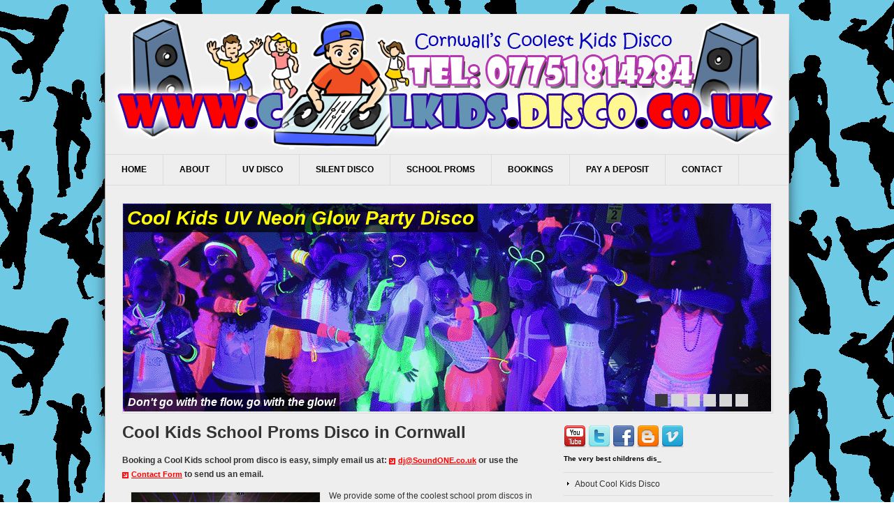

--- FILE ---
content_type: text/html; charset=UTF-8
request_url: http://coolkidsdisco.co.uk/proms_disco.php
body_size: 13757
content:
<!DOCTYPE html PUBLIC "-//W3C//DTD XHTML 1.0 Transitional//EN" "http://www.w3.org/TR/xhtml1/DTD/xhtml1-transitional.dtd">
<html lang="en-US" xmlns="http://www.w3.org/1999/xhtml" dir="ltr">
<head>
	<title>Cool Kids Disco - Cornwall's Coolest Children's Discos</title>
	<meta name="keywords" content="Cornwall, kids, disco, dj, children's, prom, birthday, teens, teenager, school, entertainer, entertainment, party neon, video, party parties, birthdays, christmas, halloween">
	<meta name="description" content="Cool Kids Disco - Cornwall's Coolest Kids Disco, Children's, Teens, Proms, School Discos, Video and Neon Glow Parties">
	<meta http-equiv="Content-type" content="text/html; charset=utf-8" />
	<link rel="stylesheet" href="css/style.css" type="text/css" media="all" />
	<link rel="stylesheet" href="css/jquery.jcarousel.css" type="text/css" media="all" />
	<!--[if IE 6]>
		<link rel="stylesheet" href="css/ie6.css" type="text/css" media="all" />
	<![endif]-->
	<link rel="shortcut icon" favicon.ico" type="image/x-icon">
	<link rel="icon" href="favicon.ico" type="image/x-icon">
	<script type="text/javascript" src="js/jquery-1.4.2.min.js"></script>
	<script type="text/javascript" src="js/jquery.jcarousel.pack.js"></script>
	<script type="text/javascript" src="js/func.js"></script>
	<link rel="stylesheet" href="highslide/highslide-styles.css" type="text/css" />
	<script type='text/javascript' src='highslide/highslide-with-html.js'></script>
	<script type='text/javascript' src='highslide/swfobject.js'></script>
	<script type='text/javascript' src='highslide/do_cookie.js'></script>
	<script type='text/javascript'>
	hs.graphicsDir = 'highslide/graphics/'; 
	hs.showCredits = false;
	hs.outlineType = 'glossy-dark';
	hs.loadingText = 'Loading...';
	</script>	<script src='https://www.google.com/recaptcha/api.js'></script>
</head>
<body>
<br>
<div class="shell">
	<div class="border">
		<div id="header">
			<h1 id="logo_left" alt="Cool Kids Disco"><a href="index.php" class="notext" title="www.CoolKidsDisco.co.uk - Tel: 07751 814284">Cool Kids Disco</a></h1>
<!--
			<div class="socials right">
				<ul><li><b>www.coolkidsdisco.co.uk</b></li></ul>
			</div>
-->
			<div class="cl">&nbsp;</div>
		</div>
		
		<div id="navigation">
			<ul>
<!--			    <li><a href="index.php" class="active">Home</a></li>  -->
			    <li><a href="index.php" title="Return to Cool Kids Disco home page">Home</a></li>
			    <li><a href="about.php" title="Information about Cool Kids Disco">About</a></li>
			    <li><a href="uv_disco.php" title="UV Glow Party Disco">UV Disco</a></li>
			    <li><a href="silent_disco.php" title="The Coolest Kids Silent Disco">Silent Disco</a></li>
			    <li><a href="proms_disco.php" title="School Proms and Leavers Disco">School Proms</a></li>
			    <li><a href="booking.php" title="Book a Cool Kids Party DJ and Party Hostess">Bookings</a></li>
			    <li><a href="deposit.php" title="Pay a deposit for a Cool Kids Disco">Pay A Deposit</a></li>
			    <li><a href="contact.php" title="Contact Cool Kids Disco">Contact</a></li>
<!--			    <li><a href="mailto:dj@soundone.co.uk?Subject=Cool%20Kids%20Disco" title="Email Cool Kids Disco">Email</a></li> -->
			</ul>
			<div class="cl">&nbsp;</div>
		</div>
		
		<div class="slider">
			<div class="slider-nav">
				<a href="#" class="left notext">1</a>
				<a href="#" class="left notext">2</a>
				<a href="#" class="left notext">3</a>
				<a href="#" class="left notext">4</a>
				<a href="#" class="left notext">5</a>	
				<a href="#" class="left notext">5</a>	
				<div class="cl">&nbsp;</div>
			</div>
			<ul>
			    <li>
			    	<div class="item">
						<div class="text">
							<h3><em>Cool Kids UV Neon Glow Party Disco</em></h3>
							<h2><em>Don't go with the flow, go with the glow!</em></h2>
						</div>
			    		<img src="css/images/slider01.gif" alt="" />
			    	</div>
			    </li>
			    <li>
			    	<div class="item">
						<div class="text">
							<h3><em>School Proms & Leavers Parties</em></h3>
							<h2><em>The best school prom and leavers parties guaranteed.</em></h2>
						</div>
			    		<img src="css/images/slider03.gif" alt="" />
			    	</div>
			    </li>
			    <li>
			    	<div class="item">
						<div class="text">
							<h3><em>Teenagers Discos & Birthday Parties</em></h3>
							<h2><em>The ultimate teenagers disco and birthday parties.</em></h2>
						</div>
			    		<img src="css/images/slider04.gif" alt="" />
			    	</div>
			    </li>
			    <li>
			    	<div class="item">
						<div class="text">
							<h3><em>Over 6 Year Olds Birthday Parties</em></h3>
							<h2><em>For over 6 year olds we do the coolest parties with games.</em></h2>
						</div>
			    		<img src="css/images/slider05.gif" alt="" />
			    	</div>
			    </li>
			    <li>
			    	<div class="item">
						<div class="text">
							<h3><em>Cool Kids Halloween Disco</em></h3>
							<h2><em>Spooky halloween disco with zombie DJ.</em></h2>
						</div>
			    		<img src="css/images/slider02.gif" alt="" />
			    	</div>
			    </li>
			    <li>
			    	<div class="item">
						<div class="text">
							<h3><em>Cool Kids Christmas Parties</em></h3>
							<h2><em>Super cool Xmas parties with snow.</em></h2>
						</div>
			    		<img src="css/images/slider06.gif" alt="" />
			    	</div>
			    </li>
			</ul>
		</div>
		
		<div id="main">
			<div id="content" class="left">
				<div class="highlight">
					<h1>Cool Kids School Proms Disco in Cornwall</h1>
<br>
					<p><strong>Booking a Cool Kids school prom disco is easy, simply email us at: <a href="mailto:dj@soundone.co.uk?Subject=Cool%20Kids%20Disco" class="more">dj@SoundONE.co.uk</a> or use the <a href="contact.php" class="more">Contact Form</a> to send us an email.</strong>
<br>

<div class="image left">
<div align="center"><a class="highslide" href="images/promleaver.jpg" onclick="return hs.expand(this, {width:183,captionText:'Cool Kids School Proms  Disco.'});"><img alt="Cool Kids School Proms Disco" src="images/promleaversmall.jpg" width="270" Height="185"><br>Click To Enlarge</a></div>
</div>
We provide some of the coolest school prom discos in Cornwall.  Your school prom is a very special event, so we want to make it as special as possible. Unlike most other discos, we have all the latest pop and chart music, as well as all the latest pop and chart music videos.  We can provide a large lighting display, all singing and dancing, or something more subtle and elegant depending on the type of prom you want.
<br><br>
Not only will you want a Cool Kids high quality disco, you may also want some other entertainment at your prom, such as a school band or a semi-professional / professional band that is hired in.  This isn't a problem for us as we have worked alongside dozens of bands and other entertainers.  We will quite happily work in conjunction with your chosen band or other entertainment to ensure you have the best prom experience ever.
<br><br>
You're welcome to provide a playlist to give us an indication of the type of music you would like.  We understand that not all proms are the same and young adults' tastes in music can be quite diverse. 
<br><br>
We can also do party themes and, as always, we specialise in <a href="videodisco.php" class="more">Video Discos</a> and <a href="uv_disco.php" class="more">UV Neon Glow Parties</a> for the ultimate teenagers party.
<br><br>
<h3>The Cool Kids School Proms in Cornwall, South West</h3>
<iframe width="560" height="315" src="http://www.youtube.com/embed/BzhaMshAnIc" frameborder="0" allowfullscreen></iframe>
<br><br>
<iframe width="560" height="315" src="http://www.youtube.com/embed/Rtc1hW8e3OQ" frameborder="0" allowfullscreen></iframe>
<br><br>
<iframe width="560" height="315" src="http://www.youtube.com/embed/zgzvIRS3BVI" frameborder="0" allowfullscreen></iframe>
<br><br>
<iframe width="560" height="315" src="http://www.youtube.com/embed/8JarzjzWYbw" frameborder="0" allowfullscreen></iframe>
<br><br>
<iframe width="560" height="315" src="http://www.youtube.com/embed/BFmEyeoA6Ts" frameborder="0" allowfullscreen></iframe>
</p>
				



</div>
			</div>

			<div id="sidebar" class="right">

<a href="http://www.youtube.com/user/SoundONEdisco/videos" target="_blank" align="left"><img src="images/youtube_32.png" title="SoundONE YouTube Account"></a> 

<a href="https://twitter.com/#!/SoundONEDisco" target="_blank" align="left"><img src="images/twitter_32.png" title="SoundONE Twitter Account"></a>
 
<a href="https://www.facebook.com/CoolKidsDisco" target="_blank" align="left"><img src="images/facebook_32.png" title="SoundONE Facebook Account"></a>

<a href="http://SoundONEDisco.blogspot.co.uk/" target="_blank" align="left"><img src="images/blogger_32.png" title="SoundONE Blogger Account"></a>

<a href="http://vimeo.com/SoundONEDisco" target="_blank" align="left"><img src="images/vimeo_32.png" title="SoundONE Vimeo Account"></a>
<!--
<a href="http://www.google.com/+SoundOneDisco" target="_blank" align="left"><img src="images/google_32.png" title="SoundONE Google + Account"></a>-->
<br>
<script language="JavaScript" type="text/javascript" src="js/coolticker.js"></script>

				<div class="sidebar-nav">
					<ul>
					    <li></li>
					    <li><a class="highslide" href="about.php" title="Information about Cool Kids Disco">About Cool Kids Disco</a></li>
					    <li><a class="highslide" href="kids_disco.php" title="The Very Best Fun Packed Children's Disco">Cool Kids, Children's Disco</a></li>  
					    <li><a class="highslide" href="uv_disco.php" title="Really Cool Kids Disco Ultraviolet Neon Glow Parties">Ultraviolet Neon Glow Disco</a></li>
					    <li><a class="highslide" href="silent_disco.php" title="The Coolest Kids Silent Discos">Silent Disco</a></li>
					    <li><a class="highslide" href="teens_disco.php" title="The Coolest Teenagers Discos in Cornwall">Teenagers Disco</a></li>
					    <li><a class="highslide" href="school_disco.php" title="Fun Packed Cool Kids School Discos">School Disco</a></li>
					    <li><a class="highslide" href="proms_disco.php" title="Amazing Cool Kids Prom Discos">School Proms & Leavers Disco</a></li>
					    <li><a class="highslide" href="video_disco.php" title="The Ultimate Cool Kids Music Video Disco">Video Disco</a></li>
					    <li><a class="highslide" href="karaoke_disco.php" title="Singing Cool Kids Disco Karaoke Parties">Karaoke Disco</a></li>

<!--					    <li><a class="highslide" href="images/crb-dbs.gif" onclick="return hs.expand(this, {width:180,captionText:'Click the X to enlarge the DBS CRB Certificate.'});" class="more" title="Cool Kids Disco DBS/CRB Certificate">CRB Checked</a</li> -->
				</ul>
				</div>
<iframe width="300" height="240" src="http://www.youtube.com/embed/Y3ZK0oqI1rE" frameborder="0" allowfullscreen></iframe>
<br><br>
<iframe width="300" height="240" src="http://www.youtube.com/embed/QZCvETvP8tw" frameborder="0" allowfullscreen></iframe>



				<a href="booking.php" class="btn-buy" title="Book a Cool Kids Disco"><em>Book Now</em></a>
<!--		
				<div class="advertisement">
					<h1>Cool Kids Disco</h1>
			<div class="ads">
						<div class="ad left">
							<a href="#"><img src="css/images/ad01.gif" alt="" /></a>
						</div>
						<div class="ad right">
							<a href="#"><img src="css/images/ad02.gif" alt="" /></a>
						</div>
						<div class="cl">&nbsp;</div>  
					</div>
			
				</div>
-->
				<div class="info">
					<h3></h3>
					<h2>Phone: 07751 814284</h2>
					<h3></h3>

					<h4>Email: <a href="mailto:dj@soundone.co.uk?Subject=Cool%20Kids%20Disco">dj@soundone.co.uk</a></h4>
					<h3></h3>
					<h2>External Site Links</h2>

				<div class="sidebar-nav"> 
					<ul>
					    <li></li>
					    <li><a class="highslide" href="http://www.soundone.co.uk" target ="_New" title="SoundONE Disco Cornwall's Premier Mobile DJ and Video Disco">Cornwall's Premier Mobile DJ and Video Disco</a></li>
					    <li><a class="highslide" href="http://www.cornwallweddingdj.co.uk" target ="_New" title="Cornwall Wedding DJ - Cornwall's Premier Wedding DJ and Video Disco">Cornwall Wedding DJ and Video Disco</a></li>  
					    <li><a class="highslide" href="https://www.facebook.com/pages/TR14ers-Official/253999414737023" target="_new" title="TR14ers Dance Workshop Offical Facebook Page">TR14ers Dance Workshops</a></li>


					    <li><a href="https://www.gov.uk/disclosure-barring-service-check" target="_blank" title="CRB DBS Checked DJ"><img src="images/crb-dbs.gif"></a></li>
					</ul>
				 </div> 

<!-- <img src="images/certified.gif" title="CRB/DBS Checked"> -->

				</div>
			</div>
			<div class="cl">&nbsp;</div>
		</div>
		
		<div class="shadow-l"></div>
		<div class="shadow-r"></div>
		<div class="shadow-b"></div>
	</div>
	
	<div id="footer">
		<div class="footer-nav left">
			<ul>
			    <li><a href="index.php" title="Return to Cool Kids Disco home page">Home</a></li>
			    <li><a href="about.php" title="Information about Cool Kids Disco">About Cool Kids Disco</a></li>
			    <li><a href="booking.php" title="Book a Cool Kids Party DJ and Party Hostess">Booking</a></li>
			    <li><a href="deposit.php" title="Pay a deposit for a Cool Kids Disco">Deposit</a></li>
			    <li class="last"><a href="mailto:dj@soundone.co.uk?Subject=Cool%20Kids%20Disco" title="Contact Cool Kids Disco">Contact</a></li>
			</ul>
		</div>
		<p class="copy right">Copyright &copy: 2012 - 2026 Cool Kids Disco in association with <a href="http://www.SoundONE.co.uk" title="Cornwall's Premier Mobile DJ and Video Disco">SoundONE Disco</a> and <a href="http://www.CornwallWeddingDJ.co.uk" title="Cornwall's Premier Wedding DJ and Video Disco">Cornwall Wedding DJ</a></p>
		<div class="cl">&nbsp;</div>
	</div>
</div>
<br><br>
</body>
</html>

--- FILE ---
content_type: text/css
request_url: http://coolkidsdisco.co.uk/css/style.css
body_size: 6078
content:
* { margin: 0; padding: 0; outline:0; 

// dbdbdb
// eee
}

body {
    font-size: 12px;
    line-height: 20px;
    font-family: Georgia, Arial, Helvetica, Sans-Serif;
    color: #333;
    background: url(images/kids6.gif) repeat 0 0;
//  background: #eee;
}

a { color: #ff0000; text-decoration: none; cursor:pointer; }
a:hover { text-decoration: underline; }

a img { border: 0; }

input, textarea, select { font-family: Arial, Helvetica, sans-serif; font-size:12px; }
textarea { overflow:auto; }

.cl { display: block; height: 0; font-size: 0; line-height: 0; text-indent: -4000px; clear: both; }
.notext { font-size: 0; line-height: 0; text-indent: -4000px; }

.left, .alignleft { float: left; display: inline; }
.right, .alignright { float: right; display: inline; }


.shell { width: 980px; margin: 0 auto; 
background: #eee;
}
.border { border: 1px solid #e8e8e8; background: #eee; position: relative; }
.shadow-l { background: url(images/shadow-l.png) no-repeat 0 0; width: 25px; height: 686px; position: absolute; top:0;left:-25px; }
.shadow-r { background: url(images/shadow-r.png) no-repeat 0 0; width: 25px; height: 686px; position: absolute; top:0;right:-25px; }
.shadow-b { background: url(images/shadow-b.png) no-repeat 0 0; width: 980px; height: 20px; position: absolute; bottom:-20;left:0; }

#header { background: url(images/header-bg.gif) repeat-x 0 0; height: 200px; position: relative; background: #eee; }
#logo_left a { background: url(images/coolkidsdiscologo.png) no-repeat 0 0; width: 995px; height: 200px; position: absolute; top:0;left:0px; }
#logo_right a { background: url(images/phonenumber.gif) no-repeat 0 0; width: 450px; height: 109px; position: absolute; top:0;left:540px; }

.socials { padding: 0px 11px 0 0; }
.socials ul { list-style: none; }
.socials ul li { display: inline; float: left; font-family: "Trebuchet MS", Arial, sans-serif; font-size: 11px; line-height: 16px; border-right: 1px dotted #b9b9b9; padding: 2px 17px 2px 0; margin: 0 15px 0 0; }
.socials ul li.last { border:0; margin:0; }
.socials ul li a { float: left; color: #b9b9b9; height: 16px; padding: 0 0 0 20px; }


#navigation { height: 43px; border-top: 1px solid #dbdbdb; border-bottom: 1px solid #dbdbdb; }
#navigation ul { list-style: none; }
#navigation ul li { float: left; height: 43px; border-right: 1px solid #dbdbdb; font-size: 12px; line-height: 43px; font-weight: bold; text-transform: uppercase; }
#navigation ul li a { float: left; height: 43px; color: #000; padding: 0 23px; }
#navigation ul li a:hover, 
#navigation ul li a.active { color: #ff0000; text-decoration: none; }

.slider { width: 930px; height: 300px; border: 1px solid #dbdbdb; position: relative; margin: 25px 0 0 24px; }
.slider .item { position: relative; width: 928px; height: 298px; }
.slider .item img { position: absolute; top:0;left:0; z-index: 1; }
.slider .text { position: absolute; top:1px;left:1px; z-index: 2; }
.slider .text h3 { 
    font-size: 28px; 
    line-height: 30px; 
    color: #ffff00; 
    padding: 0 0 0 2px; 
    background-color: rgba(0, 0, 0, 0.7); 
    padding: 5px 5px;
}
.slider .text h2 { 
    position: absolute; 
    top:270px;left:1px; 
    z-index: 2;
    font-size: 16px; 
    line-height: 18px; 
    color: #ffffff; 
    padding: 0 0 0 2px; 
    background-color: rgba(0, 0, 0, 0.7); 
    padding: 5px 5px;
}

.slider-nav { width: 162px; height: 18px; position: absolute; bottom:9px;right:6px; z-index: 3; }
.slider-nav a { width: 18px; height: 18px; background: #d7d7d8; margin: 0 5px 0 0; }
.slider-nav a.active { background: #39393d; }

#main { width: 932px; padding: 17px 24px 17px 24px; }
#main h3 { font-size: 12px; line-height: 15px; color: #000; text-transform: uppercase; border-bottom: 1px solid #dbdbdb; padding: 0 0 9px 0; }
#main a.more { background: url(images/more.gif) no-repeat 0 3px; font-size: 11px; line-height: 14px; color: #ff0000; text-decoration: underline; padding: 0 0 0 13px; }
#main a.more:hover { text-decoration: none; }

#content { width: 605px; }

.highlight {  }
.highlight h3 { margin: 0 0 9px 0; }
.highlight p { padding: 0 0 11px 0; }
.highlight img { margin: 4px 12px 0 12px; }

.projects { padding: 25px 0 0 0; }
.projects h3 { margin: 0 0 17px 0; }
.projects .item { margin: 0 0 28px 0; }
.projects .image { width: 183px; height: 111px; border: 1px solid #dbdbdb; padding: 2px; margin: 0 20px 0 3px; }
.projects .text { width: 393px; }
.projects .text h4 { font-size: 12px; line-height: 15px; color: #333; text-transform: uppercase; padding: 3px 0 2px 0; }
.projects .text p { padding: 0 0 3px 0; }

#sidebar { width: 300px; }

.sidebar-nav { list-style: none; padding: 0 0 17px 0; }
.sidebar-nav ul { list-style: none; }
.sidebar-nav ul li { border-bottom: 1px solid #dbdbdb; font-size: 12px; line-height: 18px; padding: 7px 0; }
.sidebar-nav ul li a { background: url(images/bullet.gif) no-repeat 5px 4px; color: #333; padding: 0 0 0 16px; }

.btn-buy { background: url(images/btn-buy.gif) no-repeat 0 0; display: block; width: 307px; height: 86px; font-size: 40px; line-height: 86px; color: #b50000; font-weight: bold; text-align: center; margin: 0 0 17px 0; position: relative; left:-3px; }
.btn-buy:hover { text-decoration: none; }

.advertisement { padding: 0 0 13px 0; }
.advertisement h3 { margin: 0 0 18px 0; }
.advertisement .ads { padding: 0 15px 0 7px; }
.advertisement .ad { margin: 0 0 18px 0; }

#sidebar .info {  }
#sidebar .info h3 { margin: 0 0 7px 0; }
#sidebar .info p {  }


#footer { font-family: Arial, sans-serif; font-size: 11px; line-height: 14px; color: #7f7f7f; padding: 18px 27px 20px 38px; }
#footer a{ color: #7f7f7f; }

.footer-nav {  }
.footer-nav ul { list-style: none; }
.footer-nav ul li { display: inline; border-right: 1px solid #7f7f7f; padding: 0 6px 0 0; margin: 0 7px 0 0; }
.footer-nav ul li.last { border:0; padding:0; margin:0; }

.neonface
{
    BACKGROUND-IMAGE: url(../images/neonface.jpg);
    BACKGROUND-REPEAT: no-repeat
}


--- FILE ---
content_type: text/css
request_url: http://coolkidsdisco.co.uk/highslide/highslide-styles.css
body_size: 7872
content:
.thumbwrapper .highslide {
	outline: none;
}
.textwrapper .highslide {
	font-size: 11pt; 
	text-decoration: none;
	display: block; 
	text-align: center;
}


.highslide {
	outline: none;
}
.highslide-active-anchor img {
	visibility: hidden;
}
.highslide img {
	border: 1px solid #e4e4e4;
	cursor: url(graphics/zoomin.cur), pointer;
    outline: none;
}
.highslide:hover img {
	border: 1px solid silver;
}

.highslide-image {
	border: 10px solid white;
}
.highslide-image-blur {

}
.highslide-caption {
    display: none;
    border-top: none;
    padding: 0 10px 10px 10px;
    background-color: white;
    text-align: justify;
}
.highslide-dimming {
	background: black;
	position: absolute;
	width: 100%;
	visibility: hidden;
}
.highslide-loading {
    display: block;
	color: black;
	font-size: 8pt;
	font-family: sans-serif;
	font-weight: bold;
    text-decoration: none;
	padding: 2px;
	border: 1px solid black;
    background-color: white;
    
    padding-left: 22px;
    background-image: url(graphics/loader.white.gif);
    background-repeat: no-repeat;
    background-position: 3px 1px;
}
.control {
	float: right;
    display: block;
    /*position: relative;*/
	margin: 0 5px;
	font-size: 9pt;
    font-weight: bold;
	text-decoration: none;
	text-transform: uppercase;
}
.control:hover {
	color: black !important;
	 text-decoration: none;
}
.highslide-move {
    cursor: move;
    background:none;
}
.highslide-resize {
    cursor: nw-resize;
}
a.highslide-full-expand {
	background: url(graphics/fullexpand.gif) no-repeat;
	display: block;
	margin: 0 10px 10px 0;
	width: 44px;
	height: 44px;
}
.highslide-overlay {
	display: none;
}
a.highslide-credits,
a.highslide-credits i {
    padding: 2px;
    color: silver;
    text-decoration: none;
	font-size: 10px;
}
a.highslide-credits:hover,
a.highslide-credits:hover i {
    color: white;
    background-color: gray;
    text-decoration: none;
}
.highslide-previous-next {
    text-align: center;
    padding-bottom: 5px;
}
.highslide-previous-next a {
	font-size: 7pt;
    font-weight: bold;
	text-decoration: none;
	text-transform: uppercase;
    color: white;
    padding: 0 20px;
}
.highslide-html {
	border: 1px solid white;
    background-color: white;
}
.highslide-html-blur {
    border: 1px solid silver;
}
.highslide-html-content {
	position: absolute;
    display: none;
}

/* Self rendering */
.highslide-wrapper {
	background-color: white;
}
.highslide-wrapper .highslide-html-content {
    width: 400px;
    padding: 5px;
}
.highslide-wrapper .highslide-header div {
}
.highslide-wrapper .highslide-header ul {
	margin: 0;
	padding: 0;
	text-align: right;
}
.highslide-wrapper .highslide-header ul li {
	display: inline;
	padding-left: 1em;
}
.highslide-wrapper .highslide-header ul li.highslide-previous, .highslide-wrapper .highslide-header ul li.highslide-next {
	display: none;
}
.highslide-wrapper .highslide-header a ,
.highslide-wrapper .highslide-close a {
	font-weight: bold;
	color: gray;
	text-transform: uppercase;
	text-decoration: none;
}
.highslide-wrapper .highslide-header a:hover {
	color: black;
}
.highslide-wrapper .highslide-header .highslide-move a {
	cursor: move;
}
.highslide-wrapper .highslide-footer {
	height: 11px;
}
.highslide-wrapper .highslide-footer .highslide-resize {
	float: right;
	height: 11px;
	width: 11px;
	background: url(graphics/resize.gif);
	position: relative;
	top: 0.5em;
	left: 0.5em;
}
.highslide-wrapper .highslide-body {
}

/* Individual CSS-classes: no border */
.highslide-no-border {
	background-color: gray;
}
.highslide-no-border .highslide-image {
	border: none;
	border-bottom: 1px solid white;
	
}
.highslide-no-border .highslide-html {
	border: none;
	
}
.highslide-no-border .highslide-caption {
	border: none;
    border-bottom: 1px solid white;
    background-color: gray;
	color: white;
}
.highslide-no-border .highslide-caption code {
    color: white;
}

/* Individual CSS-classes: white */
.highslide-white {
	background-color: white;
}
.highslide-white .highslide-image {
	border: 5px solid white;
	
}
.highslide-white .highslide-caption {
	background-color: white;
}
.highslide-white .control, .highslide-white .control * {
	color: #666;
}
.highslide-white .highslide-html {
    border: 2px solid white;
}

/* Individual CSS-classes: glossy-dark */
.glossy-dark {
	background-color: #101010;
}
.glossy-dark .highslide-image {
	border-width: 2px;
	border-style: solid;
	border-color: black black #202020 black;
}
.glossy-dark .highslide-caption {
	background: #101010;
	padding: 5px 0 5px 0;
}
.glossy-dark div {
	color: silver;
}

/* Individual CSS-classes: narrow border */
.highslide-narrow-border {
	background: white;
}
.highslide-narrow-border .highslide-image {
	border: 2px solid white;
}
.highslide-narrow-border .highslide-caption {
	background-color: white;
}



/* Individual CSS-classes: black border */
.highslide-black-border {
	background: white;
}
.highslide-black-border .highslide-image {
	border: 2px solid #655F2F;
}
.highslide-black-border .highslide-caption {
	border: 2px solid #655F2F;
	border-top: none;
	background-color: white;
	color: #333;
}

/* Individual CSS-classes: specified blur style */
.highslide-blur-example .highslide-image-blur {
    border-color: silver;
}

.highslide-blur-example .highslide-caption-blur {
    border-color: silver;
}

.html-header {
	background-image: url(graphics/header-background.gif);
	cursor: default;
	height: 18px;
	padding: 2px;
}
.highslide-html-blur #highslide-html-7-header {
	background-image: url(graphics/header-background-blur.gif); 
	height: 18px;
	padding: 2px;
}

.highslide-dimming {
	background-color: black;
}

/* Controlbar example */
.controlbar {	
	background: url(graphics/controlbar4.gif);
	width: 167px;
	height: 34px;
}
.controlbar a {	
	display: block;
	float: left;
	/*margin: 0px 0 0 4px;*/	
	height: 27px;
}
.controlbar a:hover {
	background-image: url(graphics/controlbar4-hover.gif);
}
.controlbar .previous {
	width: 50px;
}
.controlbar .next {
	width: 40px;
	background-position: -50px 0;
}
.controlbar .highslide-move {
	width: 40px;
	background-position: -90px 0;
}
.controlbar .close {
	width: 36px;
	background-position: -130px 0;
}

/* Controlbar example */
.controlbar2 {	
	margin-left: 60px;
	background: url(graphics/controlbar2.gif);
	width: 210px;
	height: 32px;
}
.controlbar2 a {	
	display: block;
	float: left;
	margin: 0 0 0 5px;
	height: 30px;
	width: 42px;
}

/* Controlbar example */
.controlbar5 {	
	background: url(graphics/controlbar5.gif);
	width: 83px;
	height: 18px;
	float:right;
}
.controlbar5 a {	
	display: block;
	float: left;
	height: 18px;
}
.controlbar5 a:hover {
	background-image: url(graphics/controlbar5-hover.gif);
}
.controlbar5 .previous {
	width: 20px;
}
.controlbar5 .next {
	width: 20px;
	background-position: -20px 0;
}
.controlbar5 .highslide-move {
	width: 20px;
	background-position: -40px 0;
}
.controlbar5 .close {
	width: 20px;
	background-position: -60px 0;
}

/* Mac-style close button */
.closebutton {
	position: relative;
	top: -15px;
	left: 15px;
	width: 30px;
	height: 30px;
	cursor: pointer; /* w3c */
	background: url(graphics/close.png);
}


/* Put these last in your highlide-related CSS */
.highslide-display-block {
    display: block;
}
.highslide-display-none {
    display: none;
}
.modules-title{
	color:#04064b;
}

.class_img{
	margin-right:10px;
	float:left; 
	position:relative;
}
.highslide-close {
	background:none;
}
.highslide-close ul li{
	background:none;
}

--- FILE ---
content_type: application/javascript
request_url: http://coolkidsdisco.co.uk/js/coolticker.js
body_size: 3465
content:

// To work in Opera:
// Put the script right after the BODY tag, not in the HEAD!!!

// === 1 === FONT, COLORS, EXTRAS...
n_font='verdana,sans-serif';
n_fontSize='10px';
n_fontSizeNS4='10px';
n_fontWeight='bold';
n_fontColor='#000000';
n_textDecoration='underline';
n_fontColorHover='#F99122';//		| won't work
n_textDecorationHover='underline';//	| in Netscape4
n_bgColor='transparent';//set [='transparent'] for transparent
n_top=0;//	|
n_left=0;//	| defining
n_width=450;//	| the box
n_height=15;//	|
n_timeOut=5;//seconds
n_pauseOnMouseOver=true;
n_speed=75; //1000 = 1 second
n_leadingSign='_';
n_alternativeHTML='Cool Kids Disco Cornwalls Coolest Childrens Disco';
// for not supported browsers like Opera<7 - usually
// you may want to put a link to your news page 

// === 2 === THE CONTENT - ['href','text','target']
n_content=[
['','The very best childrens discos in Cornwall ...',''],
['','Loads of fun and games for the younger children ...',''],
['','Added excitement for the older children ...',''],
['','Specialising in UV neon glow parties ...',''],
['','Specialising in music video discos ...',''],
['','Discounted rates for Schools and block bookings ...',''],
['http://www.SoundONE.co.uk','Need an adults disco: www.SoundONE.co.uk','http://www.SoundONE.co.uk'],
['http://www.CornwallWeddingDJ.co.uk','Need an wedding DJ: www.CornwallWeddingDJ.co.uk','http://www.CornwallWeddingDJ.co.uk']

];

// THE SERIOUS SCRIPT - PLEASE DO NOT TOUCH
n_nS4=document.layers?1:0;n_iE=document.all&&!window.innerWidth&&navigator.userAgent.indexOf("MSIE")!=-1?1:0;n_nSkN=document.getElementById&&(navigator.userAgent.indexOf("Opera")==-1||document.body.innerHTML)&&!n_iE?1:0;n_t=0;n_cur=0;n_l=n_content[0][1].length;n_timeOut*=1000;n_fontSize2=n_nS4&&navigator.platform.toLowerCase().indexOf("win")!=-1?n_fontSizeNS4:n_fontSize;document.write('<style>.nnewsbar{font-family:'+n_font+';font-size:'+n_fontSize2+';color:'+n_fontColor+';text-decoration:'+n_textDecoration+';font-weight:'+n_fontWeight+'}.nnewsbar:hover{font-family:'+n_font+';font-size:'+n_fontSize2+';color:'+n_fontColorHover+';text-decoration:'+n_textDecorationHover+'}</style>');

n_p=n_pauseOnMouseOver?" onmouseover=clearTimeout(n_TIM) onmouseout=n_TIM=setTimeout('n_new()',"+n_timeOut+")>":">";n_k=n_nS4?"":" style=text-decoration:none;color:"+n_fontColor;function n_new(){if(!(n_iE||n_nSkN||n_nS4))return;var O,mes;O=n_iE?document.all['nnewsb']:n_nS4?document.layers['nnewsb']:document.getElementById('nnewsb');mes=n_content[n_t][0]!=""&&n_cur==n_l?("<a href='"+n_content[n_t][0]+"' target='"+n_content[n_t][2]+"' class=nnewsbar"+n_p+n_content[n_t][1].substring(0,n_cur)+"</a>"):("<span class=nnewsbar"+n_k+">"+n_content[n_t][1].substring(0,n_cur)+n_leadingSign+"</span>");if(n_nS4)with(O.document){open();write(mes);close()}else O.innerHTML=mes;if(n_cur++==n_l){n_cur=0;n_TIM=setTimeout("n_new()",n_timeOut);n_t++;if(n_t==n_content.length)n_t=0;n_l=n_content[n_t][1].length}else{setTimeout("n_new()",n_speed)}};

document.write('<div id=nnewsb style="position:relative;top:'+n_top+'px;left:'+n_left+'px;width:'+n_width+'px;height:'+n_height+'px;clip:rect(0,'+n_width+','+n_height+',0);background-color:'+n_bgColor+';layer-background-color:'+n_bgColor+';text-decoration:none;color:'+n_fontColor+'" class=nnewsbar>'+n_alternativeHTML+'</div>');if(!n_nS4)setTimeout("n_new()",1000);else window.onload=n_new;if(n_nS4)onresize=function(){location.reload()}